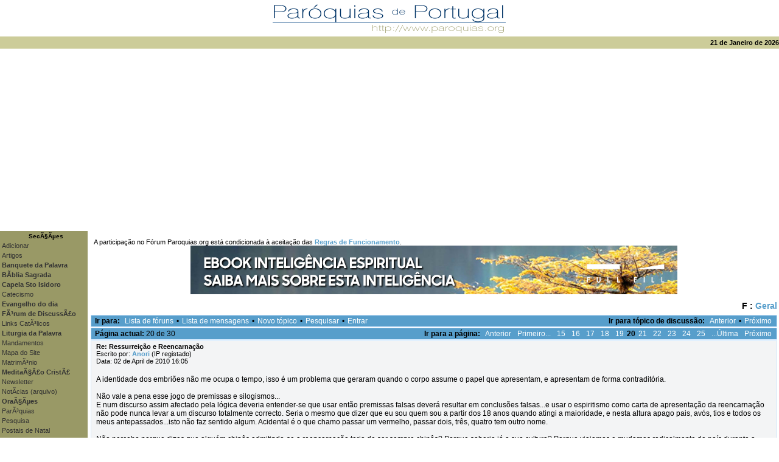

--- FILE ---
content_type: text/html; charset=iso-8859-1
request_url: http://www.paroquias.org/forum/read.php?1,48698,67493
body_size: 28498
content:
<?xml version="1.0" encoding="iso-8859-1"?><!DOCTYPE html PUBLIC "-//W3C//DTD XHTML 1.0 Transitional//EN" "DTD/xhtml1-transitional.dtd">
<html lang="pt_PT">
  <head>
    <style type="text/css">
      /* Element level classes */

body
{
    color: Black;
    font-size: 11px;
    font-family:  Verdana, Arial, Helvetica, sans-serif;
    background-color: White;
    margin: 0px;
}

td, th, p, ul, li
{
    color: Black;
    font-size: 11px;
    font-family:  Verdana, Arial, Helvetica, sans-serif;
}

img
{
    border-width: 0px;
    vertical-align: middle;
}

a
{
    color: #579ecb;
    text-decoration: none;
}
a:active
{
    color: #579ecb;
    text-decoration: none;
}
a:visited
{
    color: #579ecb;
    text-decoration: none;
}

a:hover
{
    color: #ffa206;
}
/* Specific to Paroquias.org site */

a.navbar, a.navbar:hover, a.navbar:visited, a.navbar:active
{
    color: #333333;
    text-decoration: none;
}
a.titulo
{
    color: #000000;
    text-decoration: none;
}

input[type=text], input[type=password], input[type=file], select
{
    background-color: #f3f4f5;
    color: Black;
    font-size: 11px;
    font-family:  Verdana, Arial, Helvetica, sans-serif;

    vertical-align: middle;

}

textarea
{
    background-color: #f3f4f5;
    color: Black;
    font-size: 11px;
    font-family: Lucida Console, Andale Mono, Courier New, Courier;
}

input[type=submit]
{
    border: 1px dotted #d0e7fd;
    background-color: #579ecb;
    font-size: 11px;
    font-family:  Verdana, Arial, Helvetica, sans-serif;
    vertical-align: middle;
}

input
{
    vertical-align: middle;
}


/* new styles */

#phorum-index
{
    width: 100%;
    border: 1px solid #d0e7fd;
    border-bottom-width: 0px;
    text-align: left;
}

#phorum-index th
{
    border-bottom: 1px solid #d0e7fd;
    background-color: #d0e7fd;
    padding: 3px 0 3px 0;
}

#phorum-index td
{
    font-family: "Bitstream Vera Sans", Verdana, Arial, Helvetica, sans-serif;
    background-color: #f3f4f5;
    padding: 3px 0 3px 0;
    border-bottom: 1px solid #d0e7fd;
}

#phorum-index th.forum-name
{
    font-family: "Bitstream Vera Sans", Verdana, Arial, Helvetica, sans-serif;
    font-size: 14px;
    padding: 3px 0 3px 3px;
}

#phorum-index th.forum-name a
{
    color: Black;
}

#phorum-index th.forum-threads
{
    width: 40px;
    text-align: center;
    vertical-align: middle;
}

#phorum-index th.forum-posts
{
    width: 40px;
    text-align: center;
    vertical-align: middle;
}

#phorum-index th.forum-last-post
{
    width: 150px;
    padding: 3px 15px 3px 3px;
    vertical-align: middle;
}

#phorum-index td.forum-name
{
    font-family: "Bitstream Vera Sans", Verdana, Arial, Helvetica, sans-serif;
    font-size: 14px;
    font-weight: bold;
    padding: 5px 0 5px 15px;
}

#phorum-index td.forum-name p
{
    font-size: 11px;
    font-weight: normal;
    font-family:  Verdana, Arial, Helvetica, sans-serif;
    margin: 0 15px 0 0;
}

#phorum-index td.forum-name small
{
    font-weight: normal;
    font-family:  Verdana, Arial, Helvetica, sans-serif;
}

#phorum-index td.forum-threads
{
    width: 40px;
    text-align: center;
}

#phorum-index td.forum-posts
{
    width: 40px;
    text-align: center;
}

#phorum-index td.forum-last-post
{
    width: 150px;
    padding: 5px 15px 5px 5px;
}

#phorum-menu-table
{
    border-width: 0px;
}

#phorum-menu
{
    padding: 5px 3px 0 0;
    vertical-align: top;
    width: 200px;
}

#phorum-content
{
    padding: 5px 0 0 2px;
    vertical-align: top;
}

div.phorum-menu
{
    font-size: 11px;
    font-family:  Verdana, Arial, Helvetica, sans-serif;
    background-color: #579ecb;
    border: 1px solid #d0e7fd;
    padding: 3px;
}

div.phorum-menu ul
{
    font-weight: bold;
    list-style: none;
    padding: 0;
    margin: 0 0 10px 0;
}

div.phorum-menu li
{
    font-weight: bold;
    font-family: Lucida Sans Unicode, Lucida Grande, Arial;
    font-size: 12px;
    padding: 0 0 0 15px;
    margin-top:3px;
    background-image: url('templates/paroquiasv3/images/square_bullet.png');
    background-repeat: no-repeat;
    background-position: 1px 2px;
}

div.phorum-menu a
{
    font-weight: normal;
    color: #ffffff;
}

div.phorum-menu a:hover
{
    color: #ffa206;
}

div.phorum-menu a.phorum-current-page
{
    font-weight: bold;
}

#phorum-post-form ul
{
    padding: 0 0 0 20px;
    margin: 3px 0px 8px 0px;
    font-size: 10px;
}

#phorum-post-form li
{
    margin-bottom: 3px;
}

#phorum-attachment-list td
{
    font-size: 10px;
}

    /* Standard classes for use in any page */
    /* PhorumDesignDiv - a div for keeping the forum-size size */
    .PDDiv
    {
        width: 100%;
        text-align: left;
    }
    /* new class for layouting the submit-buttons in IE too */
    .PhorumSubmit {
        border: 1px dotted #d0e7fd;
        color: Black;
        background-color: #e9ebec;
        font-size: 11px;
        font-family:  Verdana, Arial, Helvetica, sans-serif;
        vertical-align: middle;
    }

    .PhorumTitleText
    {
        float: right;
    }

    .PhorumStdBlock
    {
        font-size: 11px;
        font-family:  Verdana, Arial, Helvetica, sans-serif;
        background-color: #f3f4f5;
        border: 1px solid #d0e7fd;
/*        width: 100%; */
        padding: 3px;
        text-align: left;
    }

    .PhorumStdBlockHeader
    {
        font-size: 11px;
        font-family:  Verdana, Arial, Helvetica, sans-serif;
        background-color: #e9ebec;
/*        width: 100%; */
        border-left: 1px solid #d0e7fd;
        border-right: 1px solid #d0e7fd;
        border-top: 1px solid #d0e7fd;
        padding: 3px;
        text-align: left;
    }

    .PhorumHeaderText
    {
        font-weight: bold;
    }

    .PhorumNavBlock
    {
        font-size: 12px;
        font-family: Lucida Sans Unicode, Lucida Grande, Arial;
        border: 1px solid #d0e7fd;
        margin-top: 1px;
        margin-bottom: 1px;
/*        width: 100%; */
        background-color: #579ecb;
        padding: 2px 3px 2px 3px;
    }

    .PhorumNavHeading
    {
        font-weight: bold;
    }

    A.PhorumNavLink, A.PhorumNavLink:visited 
    {
        color: #ffffff;
        text-decoration: none;
        font-weight: normal;
        font-family: Lucida Sans Unicode, Lucida Grande, Arial;
        font-size: 12px;
        border-style: solid;
        border-color: #579ecb;
        border-width: 1px;
        padding: 0px 4px 0px 4px;
    }

    .PhorumSelectedFolder
    {
        color: #ffffff;
        text-decoration: none;
        font-weight: normal;
        font-family: Lucida Sans Unicode, Lucida Grande, Arial;
        font-size: 12px;
        border-style: solid;
        border-color: #579ecb;
        border-width: 1px;
        padding: 0px 4px 0px 4px;
    }

    A.PhorumNavLink:hover
    {
        background-color: #579ecb;
        font-weight: normal;
        font-family: Lucida Sans Unicode, Lucida Grande, Arial;
        font-size: 12px;
        border-style: solid;
        border-color: #d0e7fd;
        border-width: 1px;
        color: #ffffff;
    }

    .PhorumFloatingText
    {
        padding: 10px;
    }

    .PhorumHeadingLeft
    {
        padding-left: 3px;
        font-weight: bold;
    }

    .PhorumUserError
    {
        padding: 10px;
        text-align: center;
        color: Red;
        font-size: 14px;
        font-family: "Bitstream Vera Sans", Verdana, Arial, Helvetica, sans-serif;
        font-weight: bold;
    }

    .PhorumOkMsg
    {
        padding: 10px;
        text-align: center;
        color: DarkGreen;
        font-size: 14px;
        font-family: "Bitstream Vera Sans", Verdana, Arial, Helvetica, sans-serif;
        font-weight: bold;
    }

   .PhorumNewFlag
    {
        font-family:  Verdana, Arial, Helvetica, sans-serif;
        font-size: 9px;
        font-weight: bold;
        color: #CC0000;
    }

    .PhorumNotificationArea
    {
        float: right;
        border-style: dotted;
        border-color: #d0e7fd;
        border-width: 1px;
    }

    /* PSUEDO Table classes                                       */
    /* In addition to these, each file that uses them will have a */
    /* column with a style property to set its right margin       */

    .PhorumColumnFloatXSmall
    {
        float: right;
        width: 75px;
    }

    .PhorumColumnFloatSmall
    {
        float: right;
        width: 100px;
    }

    .PhorumColumnFloatMedium
    {
        float: right;
        width: 150px;
    }

    .PhorumColumnFloatLarge
    {
        float: right;
        width: 200px;
    }

    .PhorumColumnFloatXLarge
    {
        float: right;
        width: 400px;
    }

    .PhorumRowBlock
    {
        background-color: #f3f4f5;
        border-bottom: 1px solid #d0e7fd;
        padding: 5px 0px 0px 0px;
    }

    .PhorumRowBlockAlt
    {
        background-color: #ffffff;
        border-bottom: 1px solid #d0e7fd;
        padding: 5px 0px 0px 0px;
    }

    /************/


    /* All that is left of the tables */

    .PhorumStdTable
    {
        border-style: solid;
        border-color: #d0e7fd;
        border-width: 1px;
        width: 100%;
    }

    .PhorumTableHeader
    {
        background-color: #d0e7fd;
        border-bottom-style: solid;
        border-bottom-color: #d0e7fd;
        border-bottom-width: 1px;
        color: #333333;
        font-size: 12px;
        font-family: Verdana, Arial, Helvetica, sans-serif;
        font-weight: bold;
        padding: 3px;
    }

    .PhorumTableRow
    {
        background-color: #f3f4f5;
        border-bottom-style: solid;
        border-bottom-color: #d0e7fd;
        border-bottom-width: 1px;
        color: Black;
        font-size: 11px;
        font-family:  Verdana, Arial, Helvetica, sans-serif;
        height: 35px;
        padding: 3px;
    }

    .PhorumTableRowAlt
    {
        background-color: #ffffff;
        border-bottom-style: solid;
        border-bottom-color: #d0e7fd;
        border-bottom-width: 1px;
        color: #000000;
        font-size: 11px;
        font-family:  Verdana, Arial, Helvetica, sans-serif;
        height: 35px;
        padding: 3px;
    }

    table.PhorumFormTable td
    {
        height: 26px;
    }

    /**********************/


    /* Read Page specifics */

    .PhorumReadMessageBlock
    {
        margin-bottom: 5px;
    }

   .PhorumReadBodySubject
    {
        color: Black;
        font-size: 14px;
        font-family: "Bitstream Vera Sans", Verdana, Arial, Helvetica, sans-serif;
        font-weight: bold;
        padding-left: 3px;
    }

    .PhorumReadBodyHead
    {
        font-size: 11px;
        font-family:  Verdana, Arial, Helvetica, sans-serif;
	padding-left: 5px;
    }

    .PhorumReadBodyText
    {
        font-size: 12px;
        font-family:  Verdana, Arial, Helvetica, sans-serif;
        padding: 5px;
    }

    .PhorumReadNavBlock
    {
        font-size: 12px;
        font-family: Lucida Sans Unicode, Lucida Grande, Arial;
        border-left: 1px solid #d0e7fd;
        border-right: 1px solid #d0e7fd;
        border-bottom: 1px solid #d0e7fd;
/*        width: 100%; */
        background-color: #579ecb;
        padding: 2px 3px 2px 3px;
    }

    /********************/

    /* List page specifics */

    .PhorumListSubText
    {
        color: #000000;
        font-size: 9px;
        font-family: "Bitstream Vera Sans", Arial, Helvetica, sans-serif;
    }

    .PhorumListPageLink
    {
        color: #000000;
        font-size: 9px;
        font-family: "Bitstream Vera Sans", Arial, Helvetica, sans-serif;
    }

    .PhorumListSubjPrefix
    {
        font-weight: bold;
    }

    /********************/

    /* Posting editor specifics */

    .PhorumListModLink, .PhorumListModLink a
    {
        color: #ffa206;
        font-size: 9px;
        font-family: "Bitstream Vera Sans", Arial, Helvetica, sans-serif;
    }

    .PhorumAttachmentRow {
        border-bottom: 1px solid #ffffff;
        padding: 3px 0px 3px 0px;
    }

    /********************/

    /* PM specifics */

    .phorum-recipientblock
    {
        border: 1px solid black;
        position:relative;
        float:left;
        padding: 1px 1px 1px 5px;
        margin: 0px 5px 5px 0px;
        font-size: 10px;
        background-color: #f3f4f5;
        border: 1px solid #d0e7fd;
        white-space: nowrap;
    }

    .phorum-pmuserselection
    {
        padding-bottom: 5px;
    }

    .phorum-gaugetable {
        border-collapse: collapse;
    }

    .phorum-gauge {
        border: 1px solid #d0e7fd;
        background-color: #579ecb;
    }

    .phorum-gaugeprefix {
        border: none;
        background-color: white;
        padding-right: 10px;
    }

    /********************/

    /* Override classes - Must stay at the end */

    .PhorumNarrowBlock
    {
        width: 600px;
    }

    .PhorumSmallFont
    {
        font-size: 10px;
    }

    .PhorumLargeFont
    {
        color: Black;
        font-size: 14px;
        font-family: "Bitstream Vera Sans", Verdana, Arial, Helvetica, sans-serif;
        font-weight: bold;
    }


    .PhorumFooterPlug
    {
        margin-top: 10px;
        font-size: 9px;
        font-family: "Bitstream Vera Sans", Arial, Helvetica, sans-serif;
    }



    /*   BBCode styles  */

    blockquote.bbcode
    {
        font-size: 12px;
        font-family: "Bitstream Vera Sans", Arial, Helvetica, sans-serif;
        margin: 0 0 0 10px;
    }

    blockquote.bbcode div
    {
        margin: 0;
        padding: 5px;
        border: 1px solid #d0e7fd;
    }

    blockquote.bbcode strong
    {
        font-style: italic;
        margin: 0 0 3px 0;
    }

    .misspelled {
        border-bottom: 1px dashed red;
        cursor: help;
    }
    </style>
          <link rel="alternate" type="application/rss+xml" title="RSS-Feed" href="http://www.paroquias.org/forum/rss.php?1,48698" />
                <title>F :: Geral :: Ressurreição e Reencarnação</title>
    <script type="text/javascript" src="http://www.paroquias.org/forum/mods/editor_tools/editor_tools.js"></script><link rel="stylesheet" type="text/css" href="http://www.paroquias.org/forum/mods/editor_tools/editor_tools.css"></link><link rel="stylesheet" href="http://www.paroquias.org/forum/mods/editor_tools/colorpicker/js_color_picker_v2.css"/>  </head>
  <body onload="">
  <!DOCTYPE HTML PUBLIC "-//W3C//DTD HTML 4.0 Transitional//PT"> 
<html lang="pt">
	<script>
	function popup ()
	{
	  var aleatorio = "" + Math.random();
	  aleatorio = aleatorio.substring(1+aleatorio.indexOf("."),aleatorio.length);
	  window.open("./popup.html",aleatorio, "width=320,height=180");	
	}
	</script>
<head>
<title>F</title>
<link rel="alternate"  href="/forum/rss.php?1" type="application/rss+xml" title="Ùltimas mensagens do fórum Paroquias.org"/>
<!--<link rel="stylesheet" type="text/css" href="../paroquias.css">--><META NAME="description" CONTENT="ConheÃ§a todas as ParÃ³quias com pÃ¡gina na internet, lista completa de apontadores catÃ³licos portugueses, notÃ­cias catÃ³licas actualizadas diariamente. Participe no nosso fÃ³rum de discussÃ£o.">
<META NAME="keywords" CONTENT="paroquia, parÃ³quia, paroquias, parÃ³quias, parish, portugal, igreja, church, catÃ³lica, catolica, catÃ³lico, catolico, catholic, religiÃ£o, religiao, religion, capela, chappel, isidoro, sevilha, notÃ­cias, noticias, news, apontadores, links, link, cristao, cristÃ£o, christian, terÃ§o, terco, rosÃ¡rio, rosario, rosary, fÃ³rum, forum, discussao, discussÃ£o, via-sacra, via sacra, via lucis, jubileu, religioso, religious, deus, god, jesus, cristo, christ, bÃ­blia, biblia, bible, santo, santa, saint, papa, pope, vaticano, vatican, fÃ©, faith, notÃ­cia, liturgia, news, diocese, bispo, bishop, padre, priest, documentos, document, teologia, religiosa, cardeal, nossa senhora, maria, sÃ£o, seminarista, diÃ¡cono, sacerdote, leigo, devotion, devoÃ§Ã£o, scripture, escritura, espÃ­rito, espirito, holy, santo, santa, divine, divino, divina, catecismo, christianity, cristianismo, catholicism, catolicismo, oraÃ§Ã£o, oraÃ§Ãµes, oracao, oracoes, prayer">
<META NAME="author" CONTENT="Paroquias.org">
<META NAME="ROBOTS" CONTENT="ALL">
<meta name="revisit-after" content="3 days">
<script>
(function(i,s,o,g,r,a,m){i['GoogleAnalyticsObject']=r;i[r]=i[r]||function(){(i[r].q=i[r].q||[]).push(arguments)},i[r].l=1*new Date();a=s.createElement(o),m=s.getElementsByTagName(o)[0];a.async=1;a.src=g;m.parentNode.insertBefore(a,m)})(window,document,'script','//www.google-analytics.com/analytics.js','ga');

ga('create', 'UA-85805-1', 'auto');
ga('send', 'pageview');

</script></head>
<body bgcolor="#FFFFFF" alink="#000000" link="#000000" vlink="#000000" bottommargin=10 leftmargin=0 rightmargin=0 topmargin=0 marginwidth="0" marginheight="0">
<!-- Paroquias.org - Paróquias de Portugal. 
     Conheça todas as Paróquias com página na internet, lista completa de	 apontadores católicos portugueses, notícias católicas actualizadas	 diariamente. Participe no nosso fórum de discussão. -->
<center><script type="text/javascript">
<!--
   window.defaultStatus="Paroquias.org";
// -->
</script>
<table border="0" width="100%" cellpadding="0" cellspacing="0">
<tr>
  <td nowrap width="180" align="left">
  <img src="imagens/space.gif" width="180" height="1" border="0"></td>
  <td nowrap width="100%"align="center"><a href="http://www.paroquias.org/index.php" target="_parent">
  <img src="imagens/logo01.gif" width="400" height="60" border="0" alt="paroquias.org"></a></td>
  <td nowrap width="180" align="right">
  <img src="imagens/space.gif" width="160" height="1" border="0"></td>
</tr>
<tr> 
<td align="center" width="144" bgcolor="#CCCC99" class="navbar" height="20"><b></b></td>
<td colspan="2" align="right" width="80%" bgcolor="#CCCC99" class="navbar"><b>21 de Janeiro de 2026</b></td></tr>
</table><table border="0" width="100%" cellpadding="0" cellspacing="0">

<tr>
<!-- LEFT COLUMN --> 
<td width="144" bgcolor="#CCCC99" valign="top" align="left" class="navbar"><table width="144" bgcolor="#999966">
  <tr bgcolor="#999966"><td align="center"><font size="1" face="Arial, Helvetica, sans-serif"><b>&nbsp;&nbsp;SecÃ§Ãµes</b></font></td></tr>
  <tr bgcolor="#999966"><td><a href="/add.php" class="navbar">Adicionar</a></td></tr>
  <tr bgcolor="#999966"><td><a href="/artigo.php" class="navbar">Artigos</a></td></tr>
  <tr bgcolor="#999966"><td><a href="/capela/armellini.php" class="navbar"><b>Banquete da Palavra</b></a></td></tr>
  <tr bgcolor="#999966"><td><a href="/biblia/" class="navbar"><b>BÃ­blia Sagrada</b></a></td></tr>
  <tr bgcolor="#999966"><td><a href="/capela/" class="navbar"><b>Capela Sto Isidoro</b></a></td></tr>
  <tr bgcolor="#999966"><td><a href="/catecismo/" class="navbar">Catecismo</a></td></tr>
  <tr bgcolor="#999966"><td><a href="/capela/evangelho.php" class="navbar"><b>Evangelho do dia</b></a></td></tr>
  <tr bgcolor="#999966"><td><a href="/forum/index.php" class="navbar"><b>FÃ³rum de DiscussÃ£o</b></a></td></tr>
  <tr bgcolor="#999966"><td><a href="/links.php" class="navbar">Links CatÃ³licos</a></td></tr>
  <tr bgcolor="#999966"><td><a href="/capela/liturgia.php" class="navbar"><b>Liturgia da Palavra</b></a></td></tr>
  <tr bgcolor="#999966"><td><a href="/catecismo/index.php?vs=16&vss=0" class="navbar">Mandamentos</a></td></tr>
  <tr bgcolor="#999966"><td><a href="/sitemap.php" class="navbar">Mapa do Site</a></td></tr>
  <tr bgcolor="#999966"><td><a href="/artigo.php?t=4" class="navbar">MatrimÃ³nio</a></td></tr>
  <tr bgcolor="#999966"><td><a href="/meditacao/" class="navbar"><b>MeditaÃ§Ã£o CristÃ£</b></a></td></tr>
  <tr bgcolor="#999966"><td><a href="/newsletter.php" class="navbar">Newsletter</a></td></tr>
  <tr bgcolor="#999966"><td><a href="/arquivo.php" class="navbar">NotÃ­cias (arquivo)</a></td></tr>
  <tr bgcolor="#999966"><td><a href="/oracoes/" class="navbar"><b>OraÃ§Ãµes</b></a></td></tr>
  <tr bgcolor="#999966"><td><a href="/paroquias.php" class="navbar">ParÃ³quias</a></td></tr>
  <tr bgcolor="#999966"><td><a href="/pesquisa.php" class="navbar">Pesquisa</a></td></tr>
  <tr bgcolor="#999966"><td><a href="/postais.php" class="navbar">Postais de Natal</a></td></tr>
  <tr bgcolor="#999966"><td><a href="/quemsomos.php" class="navbar">Quem somos</a></td></tr>
  <tr bgcolor="#999966"><td><a href="/rss/" class="navbar">RSS</a></td></tr>
  <tr bgcolor="#999966"><td><a href="/catecismo/index.php?vs=15&vss=0" class="navbar">Sacramentos</a></td></tr>
  <tr bgcolor="#999966"><td><a href="/terco/" class="navbar">TerÃ§o</a></td></tr>
  <tr bgcolor="#999966"><td><a href="/vialucis/" class="navbar">Via Lucis</a></td></tr>
  <tr bgcolor="#999966"><td><a href="/viasacra/" class="navbar">Via Sacra</a></td></tr>
</table><br>
<table width="144" border="0" cellspacing="0" cellpadding="1">
<tr bgcolor="#999966"> 
<td>

<table width="142" border="0" cellspacing="0" cellpadding="5">

<tr bgcolor="#CCCC99"> 
<td align="center"><b><a href="/capela/" class="titulo">Capela Sto Isidoro</a></b>
<table width="100%" bgcolor="#E0E0B0"><tr><td>
<b>Leitura I:</b><br><a href="/capela/liturgia.php#L1" class="blue">1 Cor 1, 26-31</a><br>
<b>Salmo:</b><br><a href="/capela/liturgia.php#SAL" class="blue">Salmo 22 (23), 1-3a. 3b-4. 5. 6</a><br><b>Evangelho:</b><br><a href="/capela/liturgia.php#EV" class="blue">Mt 13, 44-46</a><br>
</table>
</td>
</tr>

<tr bgcolor="#CCCC99"> 
<td>
<table width="100%" bgcolor="#E0E0B0"><tr><td>
<b>Ter&ccedil;o do Ros&aacute;rio:</b><br><a href="/terco/" class="navbar">MistÃ©rios Gloriosos</a><br>
</table>
</td>
</tr>

</table>

</td>
</tr>
</table><br>
<table width="144" cellpadding="1" cellspacing="1">
<!-- ULTIMA ACTUALIZACAO -->
<tr align="center"> 
<td class="navbar"><br>

© 1999-2026 Paroquias.org</td>
</tr>
<!-- /ULTIMA ACTUALIZACAO -->
</table>
<!-- /LEFT COLUMN -->
</td>

<td valign="top" align="center">
<!-- CENTER COLUMN -->
        
<table width="100%" border="0" cellspacing="0" cellpadding="0">
<tr> 
<td width="5"><img src="images/space.gif" width="5" height="5" border="0"></td>
<td valign="top"> 
<br>&nbsp;&nbsp;<FONT color='#000000' class="PhorumNav">A participação no Fórum Paroquias.org está condicionada à aceitação das <a href="http://www.paroquias.org/forum/regras.php"><b>Regras de Funcionamento</b></a>.<br></font>
<div align="center"><a href="https://fullfill.pt/produto/ebook-conhecer-a-inteligencia-espiritual/?utm_source=banner-paroquias&utm_medium=banner&utm_campaign=ebook" target="_self"><img src="http://www.paroquias.org/SQ_Banner_Paroquias_ebook.jpg" alt="InteligÃªncia Espiritual" width="800" height="80"></a></div>     <div align="center">
      <div class="PDDiv">
                <span class="PhorumTitleText PhorumLargeFont">
          F&nbsp;:&nbsp;<a href="http://www.paroquias.org/forum/list.php?1">Geral</a>        </span>
	<p>&nbsp;</p>
        
<div class="PhorumNavBlock" style="text-align: left;">
  <div style="float: right;">
    <span class="PhorumNavHeading">Ir para tópico de discussão:</span>&nbsp;<a class="PhorumNavLink" href="http://www.paroquias.org/forum/read.php?1,1273595348,newer">Anterior</a>&bull;<a class="PhorumNavLink" href="http://www.paroquias.org/forum/read.php?1,1273595348,older">Próximo</a>
  </div>
  <span class="PhorumNavHeading PhorumHeadingLeft">Ir para:</span>&nbsp;<a class="PhorumNavLink" href="http://www.paroquias.org/forum/index.php">Lista de fóruns</a>&bull;<a class="PhorumNavLink" href="http://www.paroquias.org/forum/list.php?1">Lista de mensagens</a>&bull;<a class="PhorumNavLink" href="http://www.paroquias.org/forum/posting.php?1">Novo tópico</a>&bull;<a class="PhorumNavLink" href="http://www.paroquias.org/forum/search.php?1">Pesquisar</a>&bull;<a class="PhorumNavLink" href="http://www.paroquias.org/forum/login.php?1">Entrar</a></div>
  <div class="PhorumNavBlock" style="text-align: left;">
      <div style="float: right;">
      <span class="PhorumNavHeading">Ir para a página:</span>&nbsp;<a class="PhorumNavLink" href="http://www.paroquias.org/forum/read.php?1,48698,page=19">Anterior</a><a class="PhorumNavLink" href="http://www.paroquias.org/forum/read.php?1,48698,page=1">Primeiro...</a><a class="PhorumNavLink" href="http://www.paroquias.org/forum/read.php?1,48698,page=15">15</a><a class="PhorumNavLink" href="http://www.paroquias.org/forum/read.php?1,48698,page=16">16</a><a class="PhorumNavLink" href="http://www.paroquias.org/forum/read.php?1,48698,page=17">17</a><a class="PhorumNavLink" href="http://www.paroquias.org/forum/read.php?1,48698,page=18">18</a><a class="PhorumNavLink" href="http://www.paroquias.org/forum/read.php?1,48698,page=19">19</a><span class="PhorumNavLink"><strong>20</strong></span><a class="PhorumNavLink" href="http://www.paroquias.org/forum/read.php?1,48698,page=21">21</a><a class="PhorumNavLink" href="http://www.paroquias.org/forum/read.php?1,48698,page=22">22</a><a class="PhorumNavLink" href="http://www.paroquias.org/forum/read.php?1,48698,page=23">23</a><a class="PhorumNavLink" href="http://www.paroquias.org/forum/read.php?1,48698,page=24">24</a><a class="PhorumNavLink" href="http://www.paroquias.org/forum/read.php?1,48698,page=25">25</a><a class="PhorumNavLink" href="http://www.paroquias.org/forum/read.php?1,48698,page=30">...Última</a><a class="PhorumNavLink" href="http://www.paroquias.org/forum/read.php?1,48698,page=21">Próximo</a>    </div>
    <span class="PhorumNavHeading PhorumHeadingLeft">Página actual: </span>20 de 30</div>

      <a name="msg-67478"></a>
    <div class="PhorumReadMessageBlock">
        <div class="PhorumStdBlock">
              <div class="PhorumReadBodyHead"><strong>Re: Ressurreição e Reencarnação</strong> <span class="PhorumNewFlag"></span></div>
            <div class="PhorumReadBodyHead">Escrito por: <strong><a href="http://www.paroquias.org/forum/profile.php?1,2162">Anori</a></strong> (IP registado)</div>
      <div class="PhorumReadBodyHead">Data: 02 de April de 2010 16:05</div><br />
      <div class="PhorumReadBodyText"> A identidade dos embriões não me ocupa o tempo, isso é um problema que geraram quando o corpo assume o papel que apresentam, e apresentam de forma contraditória. <br />
<br />
 Não vale a pena esse jogo de premissas e silogismos...<br />
 E num discurso assim afectado pela lógica deveria entender-se que usar então premissas falsas deverá resultar em conclusões falsas...e usar o espiritismo como carta de apresentação da reencarnação não pode nunca levar a um discurso totalmente correcto. Seria o mesmo que dizer que eu sou quem sou a partir dos 18 anos quando atingi a maioridade, e nesta altura apago pais, avós, tios e todos os meus antepassados...isto não faz sentido algum. Acidental é o que chamo passar um vermelho, passar dois, três, quatro tem outro nome.<br />
<br />
 Não percebo porque dizes que alguém chinês admitindo-se a reencarnação teria de ser sempre chinês? Porque saberia já a sua cultura? Porque viajamos e mudamos radicalmente de país durante a vida? O homem tem de ultrapassar o conhecimento moral e espiritual e não o material, isto é, não tem nenhuma obrigação de vir sempre chinês para aperfeiçoar a sua cultura chinesa e o Tai Chi, mas antes o contexto onde vai nascer vai ser adequado ao desenvolvimento e aperfeiçoamento dos sentimentos que precisa.<br />
<br />
<br />
<br />
Editado 1 vezes. Última edição em 02/04/2010 16:09 por Anori.</div><br />
          </div>
        <div class="PhorumReadNavBlock" style="text-align: left;">
      <span class="PhorumNavHeading PhorumHeadingLeft">Opções:</span>&nbsp;<a class="PhorumNavLink" href="http://www.paroquias.org/forum/read.php?1,48698,67478#REPLY">Responder a esta mensagem</a>&bull;<a class="PhorumNavLink" href="http://www.paroquias.org/forum/read.php?1,48698,67478,quote=1#REPLY">Citar esta mensagem</a>    </div>
  </div>
      <a name="msg-67479"></a>
    <div class="PhorumReadMessageBlock">
        <div class="PhorumStdBlock">
              <div class="PhorumReadBodyHead"><strong>Re: Ressurreição e Reencarnação</strong> <span class="PhorumNewFlag"></span></div>
            <div class="PhorumReadBodyHead">Escrito por: <strong><a href="http://www.paroquias.org/forum/profile.php?1,2162">Anori</a></strong> (IP registado)</div>
      <div class="PhorumReadBodyHead">Data: 02 de April de 2010 17:12</div><br />
      <div class="PhorumReadBodyText"> Estatística...acho que desperdiças o teu tempo! Isso até poderia merecer algum crédito se na sua base além de números estivesse realmente o verdadeiro funcionamento da verdade. Se estivesse no mínimo o verdadeiro mecanismo da reencarnação, para não falar do conhecimento do Universo e de tudo aquilo que o ocupa. Pois não acham que fomos à lua e está tudo feito...não deve passar representado no infinito nem de metade do espaço que ocupo na terra, nem um milímetro isso deve representar. Pois essa estatística pode servir para muita coisa mas não para contrariar a reencarnação, mas para exercitar o excell é bom. <br />
 <br />
 Essa estatística sim é absurda, não é absurdo mas ingénuo da tua parte achar que esses números apresentam alguma importância ou valor...é assim um vai e vem, vai e vem, vai e vem?!...Não é assim que funciona. Isso são fantasias! <br />
<br />
 Pelo menos alguns personagens bíblicas tiveram umas poucas, a contar tantos aninhos...ou será que viveram mesmo 900 e tal anos? É uma informação cheia de lógica humana...as explicações sim estão carregadas de lógica humana, o que não é o mesmo que verdade. <br />
 Ninguém morre e nasce logo ali ao lado numa mesa de parto no mesmo hospital!<br />
 Existem conceitos que vos faltam conhecer...bardo espaço intermediário entre a morte e o novo renascimento, corpo mental...e nada disto traduzido em tempo que só faz sentido à luz da matéria é igual em todos os casos...<br />
<br />
 Boa Páscoa!<br />
<br />
<br />
<br />
Editado 2 vezes. Última edição em 02/04/2010 17:17 por Anori.</div><br />
          </div>
        <div class="PhorumReadNavBlock" style="text-align: left;">
      <span class="PhorumNavHeading PhorumHeadingLeft">Opções:</span>&nbsp;<a class="PhorumNavLink" href="http://www.paroquias.org/forum/read.php?1,48698,67479#REPLY">Responder a esta mensagem</a>&bull;<a class="PhorumNavLink" href="http://www.paroquias.org/forum/read.php?1,48698,67479,quote=1#REPLY">Citar esta mensagem</a>    </div>
  </div>
      <a name="msg-67480"></a>
    <div class="PhorumReadMessageBlock">
        <div class="PhorumStdBlock">
              <div class="PhorumReadBodyHead"><strong>Re: Ressurreição e Reencarnação</strong> <span class="PhorumNewFlag"></span></div>
            <div class="PhorumReadBodyHead">Escrito por: <strong><a href="http://www.paroquias.org/forum/profile.php?1,1069">vitor*</a></strong> (IP registado)</div>
      <div class="PhorumReadBodyHead">Data: 02 de April de 2010 18:59</div><br />
      <div class="PhorumReadBodyText"> Desperdiço o meu tempo? Primeiro quando se trata de fenómenos que seguem regras que não dependem de dados não estatísticos(como a bondade de Deus) a experiÊncia demonstra que seguem uma estatística. Vocês é que dizem que a reencarnação funciona como algo automático que não depende da vontade de Deus mas do número de reencarnações. <br />
A mim parece-me muito verosimil que haja(caso houvesse reencarnação) um valor médio para o número de reencarnações que cada pessoa precisa de ter para alcançar uma ressureição.<br />
<br />
As aptidões para ler, o QI que à partida parecem não ter qualquer estatistica, ou melhor porque teriam(?), seguem uma distribuição gaussiana.<br />
Tu não refutas nada como deve ser.<br />
Só dizes que não pode ser que não é assim que funciona , mas não sabes como funciona. Apresenta-nos um modelo de como funciona para também podermos acreditar ou então refutar.<br />
<br />
E não entrarei mais neste tópico. Assumo como provado que a reencarnação não faz sentido, não só pela análise estatística perfeitamente verosimil, mas também porque ainda ninguém explicou que interesse tem ressuscitar outra pessoa que não sou eu. Também está provado que o último corpo com que morro na idade que tenho quando morro, é aquele com que ressuscito, tal como Jesus. E isso nada tem a ver com o corpo com que ele foi perfeito, pois ele sempre foi perfeito, desde criança, desde o ventre da mãe como relata a bíblia.</div><br />
          </div>
        <div class="PhorumReadNavBlock" style="text-align: left;">
      <span class="PhorumNavHeading PhorumHeadingLeft">Opções:</span>&nbsp;<a class="PhorumNavLink" href="http://www.paroquias.org/forum/read.php?1,48698,67480#REPLY">Responder a esta mensagem</a>&bull;<a class="PhorumNavLink" href="http://www.paroquias.org/forum/read.php?1,48698,67480,quote=1#REPLY">Citar esta mensagem</a>    </div>
  </div>
      <a name="msg-67481"></a>
    <div class="PhorumReadMessageBlock">
        <div class="PhorumStdBlock">
              <div class="PhorumReadBodyHead"><strong>Re: Ressurreição e Reencarnação</strong> <span class="PhorumNewFlag"></span></div>
            <div class="PhorumReadBodyHead">Escrito por: <strong><a href="http://www.paroquias.org/forum/profile.php?1,2827">OmegaStar</a></strong> (IP registado)</div>
      <div class="PhorumReadBodyHead">Data: 02 de April de 2010 19:05</div><br />
      <div class="PhorumReadBodyText"><blockquote class="bbcode">Citação:<div><strong>Anori</strong><br />A identidade dos embriões não me ocupa o tempo, isso é um problema que geraram quando o corpo assume o papel que apresentam, e apresentam de forma contraditória.</div></blockquote>
<br />
Nem poderia ocupar seu tempo, já que estes entes somente carregam os mesmo princípios sem os quais não seriam seres humanos.<br />
<br />
Torna-se ainda uma fuga de raciocínio, pois um ser não tem identidade própria que não em função daquela que recebem neste mundo, pois tendo apenas um ser relativo, não passaram ainda ao absoluto, de forma que ainda não receberam no corpo a plenitude de seu ser.<br />
<br />
O corpo deve então assumir algum papel que não seja de "ente criado"? Não sabia!<br />
<br />
<br /><blockquote class="bbcode">Citação:<div><strong>Anori</strong><br />Não vale a pena esse jogo de premissas e silogismos...</div></blockquote>
<br />
Obviamente para quem não consegue dar razão dos enunciados a premissa é verdadeira.<br />
<br />
Pois pena é o que se paga, jogo é o que se joga, e premissas enunciadas pelo silogismo é o que fornece uma razão demonstrável válida ou inválida, se nada demonstras perde a razão, e jogas em vão.<br />
<br /><blockquote class="bbcode">Citação:<div><strong>Anori</strong><br />E num discurso assim afectado pela lógica deveria entender-se que usar então premissas falsas deverá resultar em conclusões falsas...</div></blockquote>
<br />
Nenhuma lógica afeta o discurso, mas racionalmente, traz o discernimento lógico daquilo que não poderia ser ilógico e por conseguinte irracional e com a qual examinamos a razão das falsas conclusões.<br />
<br />
Mas pretendes afirmar o contrário, pois então a lógica segundo dizes, pode validar premissas falsas, confirmando conclusões falsas, ora isto é um absurdo minha cara.<br />
<br />
A validade de uma premissa, está na lógica na coerência e na racionalidade que ela expressa mediante processos cognitivos válidos,  e que irão confirmar uma conclusão válida conferindo a esta conclusão um valor de verdade ou mentira.  Mas sem nenhum discurso, razão, coerência ou lógica, pretende firmar um enunciado como força de lei.<br />
<br /><blockquote class="bbcode">Citação:<div><strong>Anori</strong><br />e usar o espiritismo como carta de apresentação da reencarnação não pode nunca levar a um discurso totalmente correcto</div></blockquote>
<br />
Asserção já impugnada, fuga de raciocínio. Pedimos a definição argumentativa de razão sobre a REENCARNAÇÃO, e não do espiritismo. Incapacidade de definição.<br />
<br /><blockquote class="bbcode">Citação:<div><strong>Anori</strong><br />Seria o mesmo que dizer que eu sou quem sou a partir dos 18 anos quando atingi a maioridade, e nesta altura apago pais, avós, tios e todos os meus antepassados...isto não faz sentido algum.</div></blockquote>
<br />
É esta a premissa embutida da reencarnação, o ser preensistente acaba sendo o que sempre foi, só não nabe explicar quem foi e porque foi, e ainda não voltou, e se voltou não sabe porque, pois não entende se melhorou ou piorou, posto que não traga um atestado de bom comportamento do seu grau de perfeição.<br />
<br /><blockquote class="bbcode">Citação:<div><strong>Anori</strong><br />Acidental é o que chamo passar um vermelho, passar dois, três, quatro tem outro nome.</div></blockquote>
<br />
É verdade, chamar, sempre se pode chamar segundo o seu parecer, mas dar razão é outra situação... fica evidente a fuga racional onde não se encontra uma base de sustentação.<br />
<br />
<br /><blockquote class="bbcode">Citação:<div><strong>Anori</strong><br />Não percebo porque dizes que alguém chinês admitindo-se a reencarnação teria de ser sempre chinês? Porque saberia já a sua cultura? Porque viajamos e mudamos radicalmente de país durante a vida? O homem tem de ultrapassar o conhecimento moral e espiritual e não o material, isto é, não tem nenhuma obrigação de vir sempre chinês para aperfeiçoar a sua cultura chinesa e o Tai Chi, mas antes o contexto onde vai nascer vai ser adequado ao desenvolvimento e aperfeiçoamento dos sentimentos que precisa.</div></blockquote>
<br />
Vês como não é capaz e ligar a condição moral com o ser?<br />
<br />
Um ente recebe o ser de sua alma, conforme explanado, traz em si a aquilo que moralmente sua alma comporta e, sem a qual, não seria um ser racional; muito bem, se esta condição material que faz a moral evoluir fosse correta em sentido absoluto, e se admitissemos a reencarnação, segue-se que moralmente, todas as informações de origem e de aprendizado neste mundo, se tornassem intrinsecos ao ser mesmo, e ao unir-se novamente ao corpo, deveria sempre moralmente entender ser o mesmo ente, pois isto ficou registrado em sua alma, pois só assim teria a absoluta certeza de sua evolução, comparando o que moralmente aprendeu, e o que moralmente praticou nesta aparente "evolução", pois "evoluir" é comparar um estado imperfeito com a perfeição, para deste extrair o grau de evolução, caso contrário, se torna uma comédia sem sentido, pois qual a referecia para "evoluir", nenhuma, pois o ser é sempre o mesmo e, sem referência plausível ou racional, nenhuma definição haveria para sua "evolução". E isto é impossivel ser aceito, crido, ou cogitado.<br />
<br />
Ninguém ultrapassa conhecimento moral ou espiritual, mas aprende-se pelo conhecimento, o que seja moral e espiritual, sujeitando a matéria ao que se aprendeu. E quando não se sabe o que se aprendeu nas vidas passadas, não existe meios de saber ao que se ultrapassou...<br />
<br />
<br />
Fuga evidente...<br />
<br />
Raciocinio deficiente...<br />
<br />
Logo, errais não compreendendo as escrituras...<br />
<br />
<br />
OmegaStar</div><br />
          </div>
        <div class="PhorumReadNavBlock" style="text-align: left;">
      <span class="PhorumNavHeading PhorumHeadingLeft">Opções:</span>&nbsp;<a class="PhorumNavLink" href="http://www.paroquias.org/forum/read.php?1,48698,67481#REPLY">Responder a esta mensagem</a>&bull;<a class="PhorumNavLink" href="http://www.paroquias.org/forum/read.php?1,48698,67481,quote=1#REPLY">Citar esta mensagem</a>    </div>
  </div>
      <a name="msg-67482"></a>
    <div class="PhorumReadMessageBlock">
        <div class="PhorumStdBlock">
              <div class="PhorumReadBodyHead"><strong>Re: Ressurreição e Reencarnação</strong> <span class="PhorumNewFlag"></span></div>
            <div class="PhorumReadBodyHead">Escrito por: <strong><a href="http://www.paroquias.org/forum/profile.php?1,2827">OmegaStar</a></strong> (IP registado)</div>
      <div class="PhorumReadBodyHead">Data: 02 de April de 2010 20:52</div><br />
      <div class="PhorumReadBodyText"> Reencarnação, verdade ou mentira?<br />
<br />
<br />
Enunciado: Jesus é a verdade.<br />
<br />
A)<br />
Jesus ressuscitou.<br />
Creio em Jesus.<br />
Logo, reencarnarei.<br />
<br />
B)<br />
Jesus ressuscitou.<br />
Creio em Jesus.<br />
Logo, ressucitarei.<br />
<br />
<br />
(São João 11,25) Disse-lhe Jesus: <strong>Eu sou a ressurreição</strong> e a vida. Aquele que crê em mim, ainda que esteja morto, viverá. <br />
<br />
<br />
Logo, sendo Jesus a mesma ressurreição, não reencarnarei, graças a Deus.<br />
<br />
Seria uma desgraça, carente da graça, voltar para "não ser", a este mundo!!!<br />
<br />
Pois a aquilo que É, não pode novamente vir a ser, assim um reencarnacionista ainda não é, nem de forma relativa e nem de forma absoluta. <br />
<br />
Pois nega seu próprio ser que sempre evolui, para chegar à sua propria condenação... mas jamais à perfeição!<br />
<br />
Pois se admitissemos seu evangelho, segundo sua fé, deveria lá estar escrito:<br />
<br />
(Evagelho de Anori Cap?? Vers??) Disse-lhe Jesus: <strong>Eu sou a reencarnação</strong> e a vida. Aquele que crê em mim, ainda que esteja morto, viverá.<br />
<br />
Conspurcando a palavra de Deus...<br />
<br />
Reencarnação NA VERDADE, É UMA MENTIRA.<br />
<br />
Avaliem srs...  creio que seja suficiente.<br />
<br />
OmegaStar</div><br />
          </div>
        <div class="PhorumReadNavBlock" style="text-align: left;">
      <span class="PhorumNavHeading PhorumHeadingLeft">Opções:</span>&nbsp;<a class="PhorumNavLink" href="http://www.paroquias.org/forum/read.php?1,48698,67482#REPLY">Responder a esta mensagem</a>&bull;<a class="PhorumNavLink" href="http://www.paroquias.org/forum/read.php?1,48698,67482,quote=1#REPLY">Citar esta mensagem</a>    </div>
  </div>
      <a name="msg-67483"></a>
    <div class="PhorumReadMessageBlock">
        <div class="PhorumStdBlock">
              <div class="PhorumReadBodyHead"><strong>Re: Ressurreição e Reencarnação</strong> <span class="PhorumNewFlag"></span></div>
            <div class="PhorumReadBodyHead">Escrito por: <strong><a href="http://www.paroquias.org/forum/profile.php?1,2162">Anori</a></strong> (IP registado)</div>
      <div class="PhorumReadBodyHead">Data: 02 de April de 2010 22:22</div><br />
      <div class="PhorumReadBodyText"> Nunca ri tanto, ainda bem...mas também parece que nunca fugi tanto...fuga evidente, fuga aqui, fuga ali...<br />
 O meu cérebro goza de uma química estranha...vontade de Deus, pior seria se fosse assassina, ou pedófila...ou como...<br />
<br />
 Podes fazer o pino, piruetas, acrobacias...saltos mortais o que quiseres não vou alterar a minha opinião...também não vou perder mais tempo com isto. Há muita informação onde te podes informar e estudar de forma séria a reencarnação, sem tretas! Não vou ser eu a fazer copy paste, ou a debitar coisas que li, os resultados não são nunca honestos! Prefiro deixar por conta de quem quiser.<br />
 Fugas e incapacidades de definição está o teu texto repleto, apesar das belas palavras pouco usuais, lamento que isso não seja sempre resultado de mais inteligência, ou pensamentos menos deficientes! <br />
 Há ali malabarismos que nem vou fazer copy paste e dissecar, relativamente a lógica porque sinceramente já cansa...nas tuas frases existe tanto que pode desmontar-se que nem saberia por onde começar, é demasiado! Vou lendo, vou relendo e só consegues impressionar com as palavras caras! Parabéns!<br />
<br />
 Mas, só uma coisinha realmente tenho perdido tempo com pouca teoria, os erros são tantos em questão de lógica que não deixa espaço para passar à teoria, mas continuando, se a alma é perfeita, eterna, ela regista a aprendizagem, não sei porquê a dificuldade em entender, esse atestado de bom comportamento está nas mãos da alma, como quiseres no registo akháshico.<br />
 <br />
 <blockquote class="bbcode">Citação:<div><strong>.</strong><br />    Anori<br />
    Acidental é o que chamo passar um vermelho, passar dois, três, quatro tem outro nome.<br />
<br />
<br />
É verdade, chamar, sempre se pode chamar segundo o seu parecer, mas dar razão é outra situação... <br />
<br /></div></blockquote>
<br />
 Fica evidente a fuga irracional onde não se encontra uma base de sustentação...sim acidental não é sistemático, qual é o objectivo?! (Não precisas responder, é só uma questão de introspecção.)<br />
<br />
 Não vi nada, não vi mesmo nada! Mas vejo a imensidão de incoerência...a alma comporta? Comporta o quê de onde? Isso quer dizer que Deus privilegiou uns porque os tornou inteligentes, pintores, escritores e outros os condenou criou almas que fizeram deles assassinos, pedófilos, ladrões...<br />
 A certeza absoluta da evolução, é algo que se conquista...<br />
<br />
 Não sei como classificar, a situação é sempre a mesma falar sem conhecimento...se quiseres lê qualquer coisa sobre o tema, mas alguma coisa séria, não numa página qualquer na net. O teu pensamento não é deficiente, é apenas ignorante!<br />
 Avalias a reencarnação com os moldes da ressurreição, à luz do teu contexto, procura conhecer a reencarnação na sua lógica, a sua filosofia, começa por aí. Se eu tiver um barco na areia ele tem uma lógica diferente que tem dentro de água.<br />
 E não pretendo substituir a reencarnação pela ressurreição, como já disse é um meio para atingir um fim. <br />
<br /><blockquote class="bbcode">Citação:<div><strong>omegastar</strong><br />Reencarnação, verdade ou mentira?<br />
<br />
Enunciado: Jesus é a verdade.<br />
<br />
A)<br />
Jesus ressuscitou.<br />
Creio em Jesus.<br />
Logo, reencarnarei.<br />
<br />
B)<br />
Jesus ressuscitou.<br />
Creio em Jesus.<br />
Logo, ressucitarei.<br />
<br />
<br />
(São João 11,25) Disse-lhe Jesus: Eu sou a ressurreição e a vida. Aquele que crê em mim, ainda que esteja morto, viverá.<br />
<br />
<br />
Logo, sendo Jesus a mesma ressurreição, não reencarnarei, graças a Deus.<br />
<br />
Seria uma desgraça, carente da graça, voltar para "não ser", a este mundo!!!<br />
<br />
Pois a aquilo que É, não pode novamente vir a ser, assim um reencarnacionista ainda não é, nem de forma relativa e nem de forma absoluta.<br />
<br />
Pois nega seu próprio ser que sempre evolui, para chegar à sua propria condenação... mas jamais à perfeição!<br />
<br />
Pois se admitissemos seu evangelho, segundo sua fé, deveria lá estar escrito:<br />
<br />
(Evagelho de Anori Cap?? Vers??) Disse-lhe Jesus: Eu sou a reencarnação e a vida. Aquele que crê em mim, ainda que esteja morto, viverá.<br />
<br />
Conspurcando a palavra de Deus...<br />
<br />
Reencarnação NA VERDADE, É UMA MENTIRA.<br />
<br />
Avaliem srs... creio que seja suficiente.<br />
<br />
OmegaStar</div></blockquote>
<br />
 Nada disto se justifica pois a minha opinião não passa pela substituição, como já disse inclusive neste mesmo post. É um meio para atingir um fim. Não vou negar que ressuscites, mas até lá vais reencarnar...Conspurcando a palavra de Deus, no máximo conspurco a palavra do homem.<br />
<br />
<br />
<br />
Editado 2 vezes. Última edição em 02/04/2010 22:27 por Anori.</div><br />
          </div>
        <div class="PhorumReadNavBlock" style="text-align: left;">
      <span class="PhorumNavHeading PhorumHeadingLeft">Opções:</span>&nbsp;<a class="PhorumNavLink" href="http://www.paroquias.org/forum/read.php?1,48698,67483#REPLY">Responder a esta mensagem</a>&bull;<a class="PhorumNavLink" href="http://www.paroquias.org/forum/read.php?1,48698,67483,quote=1#REPLY">Citar esta mensagem</a>    </div>
  </div>
      <a name="msg-67484"></a>
    <div class="PhorumReadMessageBlock">
        <div class="PhorumStdBlock">
              <div class="PhorumReadBodyHead"><strong>Re: Ressurreição e Reencarnação</strong> <span class="PhorumNewFlag"></span></div>
            <div class="PhorumReadBodyHead">Escrito por: <strong><a href="http://www.paroquias.org/forum/profile.php?1,2827">OmegaStar</a></strong> (IP registado)</div>
      <div class="PhorumReadBodyHead">Data: 02 de April de 2010 23:16</div><br />
      <div class="PhorumReadBodyText"> Nenhuma base sustentável.<br />
<br />
Fuga evidente.<br />
<br />
<br />
Heresia tangente.<br />
<br />
De uma doutrina deficiente.<br />
<br />
<br />
OmegaStar</div><br />
          </div>
        <div class="PhorumReadNavBlock" style="text-align: left;">
      <span class="PhorumNavHeading PhorumHeadingLeft">Opções:</span>&nbsp;<a class="PhorumNavLink" href="http://www.paroquias.org/forum/read.php?1,48698,67484#REPLY">Responder a esta mensagem</a>&bull;<a class="PhorumNavLink" href="http://www.paroquias.org/forum/read.php?1,48698,67484,quote=1#REPLY">Citar esta mensagem</a>    </div>
  </div>
      <a name="msg-67485"></a>
    <div class="PhorumReadMessageBlock">
        <div class="PhorumStdBlock">
              <div class="PhorumReadBodyHead"><strong>Re: Ressurreição e Reencarnação</strong> <span class="PhorumNewFlag"></span></div>
            <div class="PhorumReadBodyHead">Escrito por: <strong><a href="http://www.paroquias.org/forum/profile.php?1,1069">vitor*</a></strong> (IP registado)</div>
      <div class="PhorumReadBodyHead">Data: 03 de April de 2010 00:23</div><br />
      <div class="PhorumReadBodyText"> Só uma última achega a estatística só serviu para mostrar o absurdo da reencarnação e fazer um pouco de teatro à Gil Vicente. Mas existindo reencarnação existe estatística, mas como a experiencia do nosso dia a dia não confirma a estatisica então não existe reencarnação. É óbvio que não acredito em nenhuma estatística quando se trata de perfeição. Há um dado incontrolável e não estatístico a bondade de Deus que nos salva e completa(sinónimo de aperfeiçoa).</div><br />
          </div>
        <div class="PhorumReadNavBlock" style="text-align: left;">
      <span class="PhorumNavHeading PhorumHeadingLeft">Opções:</span>&nbsp;<a class="PhorumNavLink" href="http://www.paroquias.org/forum/read.php?1,48698,67485#REPLY">Responder a esta mensagem</a>&bull;<a class="PhorumNavLink" href="http://www.paroquias.org/forum/read.php?1,48698,67485,quote=1#REPLY">Citar esta mensagem</a>    </div>
  </div>
      <a name="msg-67486"></a>
    <div class="PhorumReadMessageBlock">
        <div class="PhorumStdBlock">
              <div class="PhorumReadBodyHead"><strong>Re: Ressurreição e Reencarnação</strong> <span class="PhorumNewFlag"></span></div>
            <div class="PhorumReadBodyHead">Escrito por: <strong><a href="http://www.paroquias.org/forum/profile.php?1,2316">sol</a></strong> (IP registado)</div>
      <div class="PhorumReadBodyHead">Data: 03 de April de 2010 10:06</div><br />
      <div class="PhorumReadBodyText"> Olá, bom dia :D<br />
<br />
eu sou tudo a favor da reencarnação. até porque as culturas que seguem este princípio são conhecidas pelo respeito pelo indivíduo, pela dignidade humana e respeito por todos os seres vivos. aliás, basta ver que os hindus, a título de exemplo, nem sequer comem animais porque sabe-se lá que tio ou avô mora lá dentro. podem é ter outros homens a viver em esgotos, mas fazer o quê? não se tivessem portado mal noutra vida e não tivessem reencarnado numa família condenada a viver em fossas (tudo por culpa do que fizeram noutra vida, bien sur).<br />
resta a alegria de saber que se se portarem bem, podem vir a reencarnar numa coisa melhorzinha no ano que vem (ops, na vida que vem), tipo uma vaca ou um macaco.<br />
<br />
é por isso, e porque a ética cristã de ver em todos, incluindo (ou sobretudo) nos mais párias da sociedade, seres humanos DIGNOS de RESPEITO e AMOR (tretas!) que voto na reencarnação. senão, quem é que me vinha lavar a sanita?</div><br />
          </div>
        <div class="PhorumReadNavBlock" style="text-align: left;">
      <span class="PhorumNavHeading PhorumHeadingLeft">Opções:</span>&nbsp;<a class="PhorumNavLink" href="http://www.paroquias.org/forum/read.php?1,48698,67486#REPLY">Responder a esta mensagem</a>&bull;<a class="PhorumNavLink" href="http://www.paroquias.org/forum/read.php?1,48698,67486,quote=1#REPLY">Citar esta mensagem</a>    </div>
  </div>
      <a name="msg-67487"></a>
    <div class="PhorumReadMessageBlock">
        <div class="PhorumStdBlock">
              <div class="PhorumReadBodyHead"><strong>Re: Ressurreição e Reencarnação</strong> <span class="PhorumNewFlag"></span></div>
            <div class="PhorumReadBodyHead">Escrito por: <strong><a href="http://www.paroquias.org/forum/profile.php?1,1069">vitor*</a></strong> (IP registado)</div>
      <div class="PhorumReadBodyHead">Data: 03 de April de 2010 12:01</div><br />
      <div class="PhorumReadBodyText"> Grande remate final da sol.</div><br />
          </div>
        <div class="PhorumReadNavBlock" style="text-align: left;">
      <span class="PhorumNavHeading PhorumHeadingLeft">Opções:</span>&nbsp;<a class="PhorumNavLink" href="http://www.paroquias.org/forum/read.php?1,48698,67487#REPLY">Responder a esta mensagem</a>&bull;<a class="PhorumNavLink" href="http://www.paroquias.org/forum/read.php?1,48698,67487,quote=1#REPLY">Citar esta mensagem</a>    </div>
  </div>
      <a name="msg-67488"></a>
    <div class="PhorumReadMessageBlock">
        <div class="PhorumStdBlock">
              <div class="PhorumReadBodyHead"><strong>Re: Ressurreição e Reencarnação</strong> <span class="PhorumNewFlag"></span></div>
            <div class="PhorumReadBodyHead">Escrito por: <strong><a href="http://www.paroquias.org/forum/profile.php?1,2831">p_veiga</a></strong> (IP registado)</div>
      <div class="PhorumReadBodyHead">Data: 03 de April de 2010 12:30</div><br />
      <div class="PhorumReadBodyText"> È notória a Influência do cativeiro na Babilónia no Antigo Testamento, no que respeita á vinda do Messias e da ressurreição, isso foi uma clara influência Persa de Zoroastro, de salientar que os escribas judeus trabalharam na Babilónia na compilação de um Talmud, A vinda do filho do Homem nas nuvens do céu é representada como o fim do mundo e o Juízo Final, estas concepções foram influência das ideias persas pelos adeptos de Zoroastro ensinavam ideias semelhantes outra enorme concordância é a doutrina da ressurreição dos mortos, bem como a dualidade do bem e do mal, anjos e demónios, sobretudo Satã, tudo isso é de influência Persa. Assim como o Zoroastro é de influência do Hinduísmo. Todos os historiadores antropólogos concordam num ponto foi Zaratustra que começou o monotaismo com a dualidade do bem e do mal, anjos bons e maus…<br />
<br />
 <br />
“O Zoroastrismo é uma das religiões mais antigas e de mais longa duração da humanidade. Seu monoteísmo influenciou as doutrinas judaicas, Cristãs e Islâmicas” [http://pt.wikipedia.org/wiki/Zaratustra]<br />
<br />
Mas se os persas tivessem introduzido a reencarnação, creio que nesta altura, não se punha esta questão.<br />
<br />
Claro os motivados de fé fanática, virão negar, como aconteceu com uma seita americana já com milhares de fieis e que afirmaram o fim do mundo como sendo em 1914, sem dívida nenhuma. E quando o mundo não acabou em 1914, eles não argumentaram que tivessem cometido algum erro de aritmética, não, nada disso, disseram, e este é ainda o maior princípio da sua fé, que o mundo acabou mesmo de 1914, só que ainda não demos por isso!!! <br />
<br />
Mas ainda pior ao ver alguns afirmarem que a alma é eterna e por isso não pode encarnar, fica presa ao corpo, vivendo aqui apenas uns momentos e esperando a eternidade pelo juízo final… Bom eterna não pode ser, porque afirmam que a alma esta ligada a este corpo, então ela nasce com o nascer do corpo, sendo assim não é eterno se tem um principio, e já agora pergunto ao nosso matemático, com a existência de 2800000 de almas à 67000 anos, quantos milhares de milhões já morreram ate ao dia de hoje, caberá aqui na terra todas essas almas ressuscitadas? Ou só cristãos ressuscitam?<br />
<br />
<br />
P Veiga</div><br />
          </div>
        <div class="PhorumReadNavBlock" style="text-align: left;">
      <span class="PhorumNavHeading PhorumHeadingLeft">Opções:</span>&nbsp;<a class="PhorumNavLink" href="http://www.paroquias.org/forum/read.php?1,48698,67488#REPLY">Responder a esta mensagem</a>&bull;<a class="PhorumNavLink" href="http://www.paroquias.org/forum/read.php?1,48698,67488,quote=1#REPLY">Citar esta mensagem</a>    </div>
  </div>
      <a name="msg-67489"></a>
    <div class="PhorumReadMessageBlock">
        <div class="PhorumStdBlock">
              <div class="PhorumReadBodyHead"><strong>Re: Ressurreição e Reencarnação</strong> <span class="PhorumNewFlag"></span></div>
            <div class="PhorumReadBodyHead">Escrito por: <strong><a href="http://www.paroquias.org/forum/profile.php?1,1069">vitor*</a></strong> (IP registado)</div>
      <div class="PhorumReadBodyHead">Data: 03 de April de 2010 13:02</div><br />
      <div class="PhorumReadBodyText"> O universo não cabe na palma de uma mão.</div><br />
          </div>
        <div class="PhorumReadNavBlock" style="text-align: left;">
      <span class="PhorumNavHeading PhorumHeadingLeft">Opções:</span>&nbsp;<a class="PhorumNavLink" href="http://www.paroquias.org/forum/read.php?1,48698,67489#REPLY">Responder a esta mensagem</a>&bull;<a class="PhorumNavLink" href="http://www.paroquias.org/forum/read.php?1,48698,67489,quote=1#REPLY">Citar esta mensagem</a>    </div>
  </div>
      <a name="msg-67490"></a>
    <div class="PhorumReadMessageBlock">
        <div class="PhorumStdBlock">
              <div class="PhorumReadBodyHead"><strong>Re: Ressurreição e Reencarnação</strong> <span class="PhorumNewFlag"></span></div>
            <div class="PhorumReadBodyHead">Escrito por: <strong><a href="http://www.paroquias.org/forum/profile.php?1,2162">Anori</a></strong> (IP registado)</div>
      <div class="PhorumReadBodyHead">Data: 03 de April de 2010 13:05</div><br />
      <div class="PhorumReadBodyText"><blockquote class="bbcode">Citação:<div><strong>vitor*</strong><br />Só uma última achega a estatística só serviu para mostrar o absurdo da reencarnação e fazer um pouco de teatro à Gil Vicente. Mas existindo reencarnação existe estatística, mas como a experiencia do nosso dia a dia não confirma a estatisica então não existe reencarnação. É óbvio que não acredito em nenhuma estatística quando se trata de perfeição. Há um dado incontrolável e não estatístico a bondade de Deus que nos salva e completa(sinónimo de aperfeiçoa).</div></blockquote>
<br />
 Só podem estar a brincar comigo! Tal como a nossa experiência não nos dá a totalidade do universo e todas as galáxias e planetas que existem...por isso não existem, claro! Claro...não são estes pensamentos, nem atitudes que nos levam a descobrir o que quer que seja! Existe um umbigo, sim é verdade mas existe mais para além desse umbigo!<br />
 Pois eu gostaria de saber como se pode deixar de fora essa perfeição que falas fora da estatística, percentagens para o inferno, para o purgatório e para o céu...<br />
 Aconselho apenas a aventura no mundo do excell. <br />
<br /><blockquote class="bbcode">Citação:<div><strong>vitor*</strong><br />Mas existindo reencarnação existe estatística, mas como a experiencia do nosso dia a dia não confirma a estatisica então não existe reencarnação.</div></blockquote>
 <br />
 És tão engraçado...mas tão engraçado...nunca me diverti tanto! Que galhofa! Tão engraçado!(ao género Alvim) Tentar aplicar a estatística à reencarnação não sabendo como ela funciona é a coisa mais estúpida que já ouvi! Nem me tinha passado pela cabeça esta teoria idiota! Lá porque nunca viste o mar, não quer dizer que não exista...colocas a estatística no ar, ignorando as informações que vão surgindo acerca do tema, baseando-te apenas na tua experiência. Podes tentar refutar, isso é justo é natural, agora servir este tipo de argumento...enfim<br />
<br /><blockquote class="bbcode">Citação:<div><strong>sol</strong><br />Olá, bom dia :D<br />
eu sou tudo a favor da reencarnação. até porque as culturas que seguem este princípio são conhecidas pelo respeito pelo indivíduo, pela dignidade humana e respeito por todos os seres vivos. aliás, basta ver que os hindus, a título de exemplo, nem sequer comem animais porque sabe-se lá que tio ou avô mora lá dentro. podem é ter outros homens a viver em esgotos, mas fazer o quê? não se tivessem portado mal noutra vida e não tivessem reencarnado numa família condenada a viver em fossas (tudo por culpa do que fizeram noutra vida, bien sur).<br />
resta a alegria de saber que se se portarem bem, podem vir a reencarnar numa coisa melhorzinha no ano que vem (ops, na vida que vem), tipo uma vaca ou um macaco.<br />
<br />
é por isso, e porque a ética cristã de ver em todos, incluindo (ou sobretudo) nos mais párias da sociedade, seres humanos DIGNOS de RESPEITO e AMOR (tretas!) que voto na reencarnação. senão, quem é que me vinha lavar a sanita?</div></blockquote>
 <br />
 Um bocadinho mais de inteligência...um primor!<br />
 É repugnante limpar sanitas? Menos digno? Enquanto se achar que é repugnante e sujo, haverá sempre necessidade de haver alguém para limpar sanitas dos outros, até que todos compreendam que limpar as suas sanitas é digno! Se é assim tão repugnante alguém que limpa as sanitas lembrem-se quando estiverem à mesa, que estão a comer nada mais nada menos do que excrementos! Pois da mesma forma que não se muda de corpo porque deixaria de ser eu, qualquer alimento não é nada mais nada menos do que excremento! <br />
 O problema é a repugnância pela pobreza...pois não é preciso uma casa de alabastro para merecer o meu respeito...descalço ou com sapatinho de pele é igual. Mas como os conceitos só fazem sentido na vida de cada um, muito provavelmente encontraríamos moradores nos esgotos felizes, a felicidade está no espírito e não no tecto!<br />
 <br />
 Isto era desnecessário, mas quando o roto diz ao nú...<br />
 Desloca-te até ao Médio Oriente e vê a abundância de amor e respeito pela vida!  Ou então enuncia um ponto do planeta onde exista de verdade, se conseguires!<br />
<br />
 Os remates não valem nada...acho que só interessa quando a bola entra na baliza!<br />
<br />
<br />
<br />
Editado 1 vezes. Última edição em 03/04/2010 13:08 por Anori.</div><br />
          </div>
        <div class="PhorumReadNavBlock" style="text-align: left;">
      <span class="PhorumNavHeading PhorumHeadingLeft">Opções:</span>&nbsp;<a class="PhorumNavLink" href="http://www.paroquias.org/forum/read.php?1,48698,67490#REPLY">Responder a esta mensagem</a>&bull;<a class="PhorumNavLink" href="http://www.paroquias.org/forum/read.php?1,48698,67490,quote=1#REPLY">Citar esta mensagem</a>    </div>
  </div>
      <a name="msg-67491"></a>
    <div class="PhorumReadMessageBlock">
        <div class="PhorumStdBlock">
              <div class="PhorumReadBodyHead"><strong>Re: Ressurreição e Reencarnação</strong> <span class="PhorumNewFlag"></span></div>
            <div class="PhorumReadBodyHead">Escrito por: <strong><a href="http://www.paroquias.org/forum/profile.php?1,2857">judmar</a></strong> (IP registado)</div>
      <div class="PhorumReadBodyHead">Data: 03 de April de 2010 13:34</div><br />
      <div class="PhorumReadBodyText"> A sol marcou golo. :)<br />
<br />
Quem não sabe rir, não pode ser bom conselheiro.<br />
<br />
A todos uma óptima Páscoa.</div><br />
          </div>
        <div class="PhorumReadNavBlock" style="text-align: left;">
      <span class="PhorumNavHeading PhorumHeadingLeft">Opções:</span>&nbsp;<a class="PhorumNavLink" href="http://www.paroquias.org/forum/read.php?1,48698,67491#REPLY">Responder a esta mensagem</a>&bull;<a class="PhorumNavLink" href="http://www.paroquias.org/forum/read.php?1,48698,67491,quote=1#REPLY">Citar esta mensagem</a>    </div>
  </div>
      <a name="msg-67492"></a>
    <div class="PhorumReadMessageBlock">
        <div class="PhorumStdBlock">
              <div class="PhorumReadBodyHead"><strong>Re: Ressurreição e Reencarnação</strong> <span class="PhorumNewFlag"></span></div>
            <div class="PhorumReadBodyHead">Escrito por: <strong><a href="http://www.paroquias.org/forum/profile.php?1,2162">Anori</a></strong> (IP registado)</div>
      <div class="PhorumReadBodyHead">Data: 03 de April de 2010 13:38</div><br />
      <div class="PhorumReadBodyText"> Na própria baliza... :D</div><br />
          </div>
        <div class="PhorumReadNavBlock" style="text-align: left;">
      <span class="PhorumNavHeading PhorumHeadingLeft">Opções:</span>&nbsp;<a class="PhorumNavLink" href="http://www.paroquias.org/forum/read.php?1,48698,67492#REPLY">Responder a esta mensagem</a>&bull;<a class="PhorumNavLink" href="http://www.paroquias.org/forum/read.php?1,48698,67492,quote=1#REPLY">Citar esta mensagem</a>    </div>
  </div>
      <a name="msg-67493"></a>
    <div class="PhorumReadMessageBlock">
        <div class="PhorumStdBlock">
              <div class="PhorumReadBodyHead"><strong>Re: Ressurreição e Reencarnação</strong> <span class="PhorumNewFlag"></span></div>
            <div class="PhorumReadBodyHead">Escrito por: <strong><a href="http://www.paroquias.org/forum/profile.php?1,1069">vitor*</a></strong> (IP registado)</div>
      <div class="PhorumReadBodyHead">Data: 03 de April de 2010 13:59</div><br />
      <div class="PhorumReadBodyText"><blockquote class="bbcode">Citação:<div><strong>Anori</strong><br /><blockquote class="bbcode">Citação:<div><strong>vitor*</strong><br />Só uma última achega a estatística só serviu para mostrar o absurdo da reencarnação e fazer um pouco de teatro à Gil Vicente. Mas existindo reencarnação existe estatística, mas como a experiencia do nosso dia a dia não confirma a estatisica então não existe reencarnação. É óbvio que não acredito em nenhuma estatística quando se trata de perfeição. Há um dado incontrolável e não estatístico a bondade de Deus que nos salva e completa(sinónimo de aperfeiçoa).</div></blockquote>
<br />
 Só podem estar a brincar comigo! Tal como a nossa experiência não nos dá a totalidade do universo e todas as galáxias e planetas que existem...por isso não existem, claro! Claro...não são estes pensamentos, nem atitudes que nos levam a descobrir o que quer que seja! Existe um umbigo, sim é verdade mas existe mais para além desse umbigo!<br /></div></blockquote>
<br />
Se eu fosse cientista, ou alguém que trabalhasse com o mínimo de lógica pensaria assim: a teoria diz que existe uma particula que deu origem ao big bang, vamos tentar demonstrar essa teoria. Demonstrar, significa fazer experiência. Não conseguimos encontrar. Se calhar fizemos mal a experiência. Vamos repetir. Voltamos a não encontrar. Deve o cientista pensar que o facto de não ter encontrado a particula não significa que ela não exista, porque as duas experiência anteriores, podem também ter sido mal feitas, ou pensar que ela não existe mesmo?<br />
<br />
Deixo a pergunta.</div><br />
          </div>
        <div class="PhorumReadNavBlock" style="text-align: left;">
      <span class="PhorumNavHeading PhorumHeadingLeft">Opções:</span>&nbsp;<a class="PhorumNavLink" href="http://www.paroquias.org/forum/read.php?1,48698,67493#REPLY">Responder a esta mensagem</a>&bull;<a class="PhorumNavLink" href="http://www.paroquias.org/forum/read.php?1,48698,67493,quote=1#REPLY">Citar esta mensagem</a>    </div>
  </div>
      <a name="msg-67494"></a>
    <div class="PhorumReadMessageBlock">
        <div class="PhorumStdBlock">
              <div class="PhorumReadBodyHead"><strong>Re: Ressurreição e Reencarnação</strong> <span class="PhorumNewFlag"></span></div>
            <div class="PhorumReadBodyHead">Escrito por: <strong><a href="http://www.paroquias.org/forum/profile.php?1,2316">sol</a></strong> (IP registado)</div>
      <div class="PhorumReadBodyHead">Data: 03 de April de 2010 17:10</div><br />
      <div class="PhorumReadBodyText"> Olá outra vez :D<br />
<br />
estive a limpar a casa, por isso só agora cá voltei, para meu gáudio com mais uma pérola anoriana.<br />
<br />
antes de mais, amada anori (parafeaseando outra personagem cá do sítio), aviso-te que vou responder-te duplamente. a primeira resposta é em estilo haiku, assim curtinha e grossa. a segunda, como tenho medo que não percebas ou leias mal (como, de resto, mostras fazer com tudo o que lês, a começar com essa leitura brilhante do génesis), traduzo com mais palavras, ok?<br />
<br />
então aí vai:<br />
<br />
<br /><blockquote class="bbcode">Citação:<div><strong>Anori</strong><br />
 Um bocadinho mais de inteligência...um primor!<br /></div></blockquote>
<br />
muito obrigadinha! (Esta não precisa de tradução)<br />
<br /><blockquote class="bbcode">Citação:<div><strong>Anori</strong><br />É repugnante limpar sanitas? Menos digno? Enquanto se achar que é repugnante e sujo, haverá sempre necessidade de haver alguém para limpar sanitas dos outros, até que todos compreendam que limpar as suas sanitas é digno!</div></blockquote>
<br />
bem aventurados os humildes porque deles é o Reino dos Céus<br />
<br />
ops, espera lá, acho que fui ler ao texto errado. mas eu traduzo:<br />
<br />
<br />
caso não tenhas percebido, numa cultura em que se creia na reencarnação, tem-se sempre uma estrutura social estanque. a reencarnação pressupõe que nesta vida recebes a punição ou recompensa pelo que de mal fizeste noutra vida. assim, PARA ESSA PRÓPRIA CULTURA lavar retretes é mau (na nossa também, calha bem). no entanto, não lavas retretes porque escolhes, ou porque tem que ser, mas sim porque tiveste o azar de sair do ventre errado. PARA OS CRENTES é um castigo, senão de que servia a reencarnação? se fosse muito bom ser habitante do esgoto, nem sequer valia a pena ser crente ou buscar essa tal melhoria espiritual para que na próxima vida se pudesse viver um pouco melhor.<br />
<br />
<br /><blockquote class="bbcode">Citação:<div><strong>Anori</strong><br />Se é assim tão repugnante alguém que limpa as sanitas lembrem-se quando estiverem à mesa, que estão a comer nada mais nada menos do que excrementos! Pois da mesma forma que não se muda de corpo porque deixaria de ser eu, qualquer alimento não é nada mais nada menos do que excremento!</div></blockquote>
<br />
[EDIT: Retirado parte do texto inadequado segundo as Regras de Funcionamento.]<br />
 <br /><blockquote class="bbcode">Citação:<div><strong>Anori</strong><br />O problema é a repugnância pela pobreza...pois não é preciso uma casa de alabastro para merecer o meu respeito...descalço ou com sapatinho de pele é igual. Mas como os conceitos só fazem sentido na vida de cada um, muito provavelmente encontraríamos moradores nos esgotos felizes, a felicidade está no espírito e não no tecto!</div></blockquote>
<br />
cego de dor e de fome, deitado nas lages imundas,<br />
s. francisco contempla o rosto de cristo<br />
<br />
vai dizer a um hindu para abraçar um habitante do esgoto. louvo os últimos porque sei que serão os primeiros. se eles andassem às voltas nas reencarnações, humilhava os últimos porque, afinal de contas, algum mal fizeram (como diz o provérbio, deus te marcou, algum mal te achou).<br />
até porque todos querem ser os últimos da escala das reencarnações. é tão bom tão bom ser miserável porque sim!<br />
 <br /><blockquote class="bbcode">Citação:<div><strong>Anori</strong><br />Isto era desnecessário, mas quando o roto diz ao nú...</div></blockquote>
<br />
...porque não te vestes tu?<br />
<br />
(era para acabar este provérbio, aqui metido porque sim)<br />
<br /><blockquote class="bbcode">Citação:<div><strong>Anori</strong><br />
 Desloca-te até ao Médio Oriente e vê a abundância de amor e respeito pela vida!  Ou então enuncia um ponto do planeta onde exista de verdade, se conseguires!</div></blockquote>
AHAHAHAHAH<br />
<br />
Cabuuuuuuum!<br />
Vou rebentar-me porque Deus é grande! Que fixe!<br />
<br />
ou<br />
<br />
Madre Teresa de Calcutá viveu com os leprosos<br />
para que fosse repudiada por todos os limpos de carne à sua volta.<br />
<br />
Sabes que no teu amado oriente é normal abortar quando se sabe que o feto é uma rapariga (apenas e só por isto)? grande respeitinho pela vida humana, sobretudo pela das mulheres (o teu oriente tem uma fama de respeito por elas que nem te conto!)<br />
<br /><blockquote class="bbcode">Citação:<div><strong>Anori</strong><br />Os remates não valem nada...acho que só interessa quando a bola entra na baliza!</div></blockquote>
<br />
à bocado disseste que tinha marcado golo na própria baliza. decide-te.<br />
<br />
<br />
<br />
Editado 1 vezes. Última edição em 03/04/2010 18:52 por Luis Gonzaga.</div><br />
          </div>
        <div class="PhorumReadNavBlock" style="text-align: left;">
      <span class="PhorumNavHeading PhorumHeadingLeft">Opções:</span>&nbsp;<a class="PhorumNavLink" href="http://www.paroquias.org/forum/read.php?1,48698,67494#REPLY">Responder a esta mensagem</a>&bull;<a class="PhorumNavLink" href="http://www.paroquias.org/forum/read.php?1,48698,67494,quote=1#REPLY">Citar esta mensagem</a>    </div>
  </div>
      <a name="msg-67495"></a>
    <div class="PhorumReadMessageBlock">
        <div class="PhorumStdBlock">
              <div class="PhorumReadBodyHead"><strong>Re: Ressurreição e Reencarnação</strong> <span class="PhorumNewFlag"></span></div>
            <div class="PhorumReadBodyHead">Escrito por: <strong><a href="http://www.paroquias.org/forum/profile.php?1,2827">OmegaStar</a></strong> (IP registado)</div>
      <div class="PhorumReadBodyHead">Data: 03 de April de 2010 18:26</div><br />
      <div class="PhorumReadBodyText"> Uma árvore tem esperança (de reviver); se for cortada, torna a reverdecer, e brotam os seus ramos. Se sua raiz envelhecer na terra e morrer o seu tronco no pó, ao cheiro da água reverdecerá, e fará copa, como no princípio quando foi plantada. Porém o homem, quando morrer e for despojado e consumido, diz-me, que é dele? Como se do mar retirassem as águas, e como se esgotasse um rio, ficariam secos, assim o homem, quando dormir, <strong>não ressuscitará</strong>; até que o céu seja consumido, não despertará, nem levantará de seu sono. (Jó 14,7-12)<br />
<br />
Muito evidente a impossibilidade da reencarnação; pois nenhum homem se levantará.<br />
<br />
Excessão evidente para os que ressuscitaram, apos o sacrificio do calvário: (São Mateus 27,52) Os sepulcros se abriram e os corpos de muitos justos <strong><span style="color: #FF0000">ressuscitaram</span></strong>. <br />
<br />
Muitos justos ressuscitaram, tornando aos seus corpos, jamais assumindo outros corpos.<br />
<br />
Ressucitaram para que se tornasse evidente de que forma todos os homens irão ressuscitar.<br />
<br />
Ressuscitaram pois ressuscitar é trazer o mesmo ser a esta existencia.<br />
<br />
Ressuscitaram, pois Giezi estava justamente contando como Eliseu havia ressuscitado um morto, quando a mulher, cujo filho ressuscitara, chegou para implorar ao rei a respeito de sua casa e de sua terra. Giezi exclamou: Ó rei, meu senhor! Eis a mulher com o filho que Eliseu ressuscitou. (II Reis 8,5)<br />
<br />
Ressuscitaram pois Elias já nos tetemunhará: Estendeu-se em seguida sobre o menino por três vezes, invocando de novo o Senhor: Senhor, meu Deus, <strong>rogo-vos que a alma deste menino volte a ele.</strong> O Senhor ouviu a oração de Elias: <strong><span style="color: #FF0000">a alma do menino voltou a ele, e ele recuperou a vida.</span></strong> (I Reis 17, 21-22)<br />
<br />
<br />
Ressuscitaram pois ressuscitar é = recuperar a vida.<br />
<br />
<br />
OmegaStar</div><br />
          </div>
        <div class="PhorumReadNavBlock" style="text-align: left;">
      <span class="PhorumNavHeading PhorumHeadingLeft">Opções:</span>&nbsp;<a class="PhorumNavLink" href="http://www.paroquias.org/forum/read.php?1,48698,67495#REPLY">Responder a esta mensagem</a>&bull;<a class="PhorumNavLink" href="http://www.paroquias.org/forum/read.php?1,48698,67495,quote=1#REPLY">Citar esta mensagem</a>    </div>
  </div>
      <a name="msg-67496"></a>
    <div class="PhorumReadMessageBlock">
        <div class="PhorumStdBlock">
              <div class="PhorumReadBodyHead"><strong>Re: Ressurreição e Reencarnação</strong> <span class="PhorumNewFlag"></span></div>
            <div class="PhorumReadBodyHead">Escrito por: <strong><a href="http://www.paroquias.org/forum/profile.php?1,2316">sol</a></strong> (IP registado)</div>
      <div class="PhorumReadBodyHead">Data: 03 de April de 2010 19:12</div><br />
      <div class="PhorumReadBodyText"><blockquote class="bbcode">Citação:<div><strong>sol</strong><br />Olá outra vez :D<br />
estive a limpar a casa, por isso só agora cá voltei, para meu gáudio com mais uma pérola anoriana.<br />
<br />
antes de mais, amada anori (parafeaseando outra personagem cá do sítio), aviso-te que vou responder-te duplamente. a primeira resposta é em estilo haiku, assim curtinha e grossa. a segunda, como tenho medo que não percebas ou leias mal (como, de resto, mostras fazer com tudo o que lês, a começar com essa leitura brilhante do génesis), traduzo com mais palavras, ok?<br />
<br />
então aí vai:<br />
<br />
<br /><blockquote class="bbcode">Citação:<div><strong>Anori</strong><br />
 Um bocadinho mais de inteligência...um primor!<br /></div></blockquote>
<br />
muito obrigadinha! (Esta não precisa de tradução)<br />
<br /><blockquote class="bbcode">Citação:<div><strong>Anori</strong><br />É repugnante limpar sanitas? Menos digno? Enquanto se achar que é repugnante e sujo, haverá sempre necessidade de haver alguém para limpar sanitas dos outros, até que todos compreendam que limpar as suas sanitas é digno!</div></blockquote>
<br />
bem aventurados os humildes porque deles é o Reino dos Céus<br />
<br />
ops, espera lá, acho que fui ler ao texto errado. mas eu traduzo:<br />
<br />
<br />
caso não tenhas percebido, numa cultura em que se creia na reencarnação, tem-se sempre uma estrutura social estanque. a reencarnação pressupõe que nesta vida recebes a punição ou recompensa pelo que de mal fizeste noutra vida. assim, PARA ESSA PRÓPRIA CULTURA lavar retretes é mau (na nossa também, calha bem). no entanto, não lavas retretes porque escolhes, ou porque tem que ser, mas sim porque tiveste o azar de sair do ventre errado. PARA OS CRENTES é um castigo, senão de que servia a reencarnação? se fosse muito bom ser habitante do esgoto, nem sequer valia a pena ser crente ou buscar essa tal melhoria espiritual para que na próxima vida se pudesse viver um pouco melhor.<br />
<br />
<br /><blockquote class="bbcode">Citação:<div><strong>Anori</strong><br />Se é assim tão repugnante alguém que limpa as sanitas lembrem-se quando estiverem à mesa, que estão a comer nada mais nada menos do que excrementos! Pois da mesma forma que não se muda de corpo porque deixaria de ser eu, qualquer alimento não é nada mais nada menos do que excremento!</div></blockquote>
<br />
[EDIT: Retirado parte do texto inadequado segundo as Regras de Funcionamento.]<br />
 <br /><blockquote class="bbcode">Citação:<div><strong>Anori</strong><br />O problema é a repugnância pela pobreza...pois não é preciso uma casa de alabastro para merecer o meu respeito...descalço ou com sapatinho de pele é igual. Mas como os conceitos só fazem sentido na vida de cada um, muito provavelmente encontraríamos moradores nos esgotos felizes, a felicidade está no espírito e não no tecto!</div></blockquote>
<br />
cego de dor e de fome, deitado nas lages imundas,<br />
s. francisco contempla o rosto de cristo<br />
<br />
vai dizer a um hindu para abraçar um habitante do esgoto. louvo os últimos porque sei que serão os primeiros. se eles andassem às voltas nas reencarnações, humilhava os últimos porque, afinal de contas, algum mal fizeram (como diz o provérbio, deus te marcou, algum mal te achou).<br />
até porque todos querem ser os últimos da escala das reencarnações. é tão bom tão bom ser miserável porque sim!<br />
 <br /><blockquote class="bbcode">Citação:<div><strong>Anori</strong><br />Isto era desnecessário, mas quando o roto diz ao nú...</div></blockquote>
<br />
...porque não te vestes tu?<br />
<br />
(era para acabar este provérbio, aqui metido porque sim)<br />
<br /><blockquote class="bbcode">Citação:<div><strong>Anori</strong><br />
 Desloca-te até ao Médio Oriente e vê a abundância de amor e respeito pela vida!  Ou então enuncia um ponto do planeta onde exista de verdade, se conseguires!</div></blockquote>
AHAHAHAHAH<br />
<br />
Cabuuuuuuum!<br />
Vou rebentar-me porque Deus é grande! Que fixe!<br />
<br />
ou<br />
<br />
Madre Teresa de Calcutá viveu com os leprosos<br />
para que fosse repudiada por todos os limpos de carne à sua volta.<br />
<br />
Sabes que no teu amado oriente é normal abortar quando se sabe que o feto é uma rapariga (apenas e só por isto)? grande respeitinho pela vida humana, sobretudo pela das mulheres (o teu oriente tem uma fama de respeito por elas que nem te conto!)<br />
<br /><blockquote class="bbcode">Citação:<div><strong>Anori</strong><br />Os remates não valem nada...acho que só interessa quando a bola entra na baliza!</div></blockquote>
<br />
à bocado disseste que tinha marcado golo na própria baliza. decide-te.</div></blockquote>
<br />
<br />
gostava de saber qual o problema desta <a rel="nofollow"  href="http://www.priberam.pt/dlpo/default.aspx?pal=merda">palavra</a>.<br />
<br />
sempre ouvi dizer "deves comer *inserir palavra aqui* às colheres" e não vejo como palavrão. sensibilidades.</div><br />
          </div>
        <div class="PhorumReadNavBlock" style="text-align: left;">
      <span class="PhorumNavHeading PhorumHeadingLeft">Opções:</span>&nbsp;<a class="PhorumNavLink" href="http://www.paroquias.org/forum/read.php?1,48698,67496#REPLY">Responder a esta mensagem</a>&bull;<a class="PhorumNavLink" href="http://www.paroquias.org/forum/read.php?1,48698,67496,quote=1#REPLY">Citar esta mensagem</a>    </div>
  </div>
      <a name="msg-67497"></a>
    <div class="PhorumReadMessageBlock">
        <div class="PhorumStdBlock">
              <div class="PhorumReadBodyHead"><strong>Re: Ressurreição e Reencarnação</strong> <span class="PhorumNewFlag"></span></div>
            <div class="PhorumReadBodyHead">Escrito por: <strong><a href="http://www.paroquias.org/forum/profile.php?1,2831">p_veiga</a></strong> (IP registado)</div>
      <div class="PhorumReadBodyHead">Data: 04 de April de 2010 11:10</div><br />
      <div class="PhorumReadBodyText"> A respeito da ciência:<br />
Todas as grandes religiões tem uma parte cosmologia, quanto mais não seja da origem da vida, a que parece mais certa em termos de datas é se duvida a Hinduísta e suas variantes com a perspectiva de do dia e noite de Brama.<br />
<br />
Mas Newton substituiu os anjos pela equação GMm/r^2, já Copérnico descoberto isso, sem os meios e tecnologias de hoje, mas sabia o quanto perigoso eram as suas ideias, tanto que só foi publicada já no seu leito de morte e não por ele mas por um homem chamado de Osiander, e que prefaciava, Copérnico não acredita nisto, é apenas um processo de calculo…<br />
<br />
Isto para dizer que Tomas de Aquino trouxe para a teologia as ideias de Aristóteles, bem aceite pelos judaísmos, cristianismo e islamismo, já falar de Darwin parece ser um tabou, bem sei a razão…<br />
<br />
E é por essa razão, e sabendo que a Deus nada é impossível, e eu não quero um Deus menor, um Deus só para cristãos e Deuses para os outros… quero um Deus antes do “Big Bang” um Deus não preocupado com o desabrochar das flores, e feliz pelas suas criaturas (nós os Humanos) a descobrir todos os processos que ele usou para chegarmos ao que somos hoje, e admira-lo por isso. <br />
<br />
Como poderei dizer que não existe reencarnação, apenas porque convêm ao cristianismo, como poderei eu acreditar na ressurreição?!  A Metamorfose da borboleta é um fato biológico que ocorre durante o crescimento das espécies da ordem tudo na natureza tem uma evolução, se as almas, ou espírito são eternos, todas as almas do mundo as que já viveram e as que estão agora no presente e as que virão, sempre existiram? Haverá ainda milhares de milhão de almas que nunca tiveram um corpo… E o Deus do nosso mundo é um Deus menor, no caso se não sermos os únicos no universo?!...<br />
<br />
A evolução não para, o cristianismo de hoje nada é com o cristianismo da Idade média, como será daqui a 500 anos?<br />
<br />
P Veiga</div><br />
          </div>
        <div class="PhorumReadNavBlock" style="text-align: left;">
      <span class="PhorumNavHeading PhorumHeadingLeft">Opções:</span>&nbsp;<a class="PhorumNavLink" href="http://www.paroquias.org/forum/read.php?1,48698,67497#REPLY">Responder a esta mensagem</a>&bull;<a class="PhorumNavLink" href="http://www.paroquias.org/forum/read.php?1,48698,67497,quote=1#REPLY">Citar esta mensagem</a>    </div>
  </div>
  <div class="PhorumNavBlock" style="text-align: left;">
      <div style="float: right;">
      <span class="PhorumNavHeading">Ir para a página:</span>&nbsp;<a class="PhorumNavLink" href="http://www.paroquias.org/forum/read.php?1,48698,page=19">Anterior</a><a class="PhorumNavLink" href="http://www.paroquias.org/forum/read.php?1,48698,page=1">Primeiro...</a><a class="PhorumNavLink" href="http://www.paroquias.org/forum/read.php?1,48698,page=15">15</a><a class="PhorumNavLink" href="http://www.paroquias.org/forum/read.php?1,48698,page=16">16</a><a class="PhorumNavLink" href="http://www.paroquias.org/forum/read.php?1,48698,page=17">17</a><a class="PhorumNavLink" href="http://www.paroquias.org/forum/read.php?1,48698,page=18">18</a><a class="PhorumNavLink" href="http://www.paroquias.org/forum/read.php?1,48698,page=19">19</a><span class="PhorumNavLink"><strong>20</strong></span><a class="PhorumNavLink" href="http://www.paroquias.org/forum/read.php?1,48698,page=21">21</a><a class="PhorumNavLink" href="http://www.paroquias.org/forum/read.php?1,48698,page=22">22</a><a class="PhorumNavLink" href="http://www.paroquias.org/forum/read.php?1,48698,page=23">23</a><a class="PhorumNavLink" href="http://www.paroquias.org/forum/read.php?1,48698,page=24">24</a><a class="PhorumNavLink" href="http://www.paroquias.org/forum/read.php?1,48698,page=25">25</a><a class="PhorumNavLink" href="http://www.paroquias.org/forum/read.php?1,48698,page=30">...Última</a><a class="PhorumNavLink" href="http://www.paroquias.org/forum/read.php?1,48698,page=21">Próximo</a>    </div>
    <span class="PhorumNavHeading PhorumHeadingLeft">Página actual: </span>20 de 30</div>

<br /><br />
<a name="REPLY"></a><div align="center">
  <div class="PhorumNavBlock PhorumNarrowBlock" style="text-align: left;">
    <span class="PhorumNavHeading">Ir para:</span>&nbsp;<a class="PhorumNavLink" href="http://www.paroquias.org/forum/index.php">Lista de fóruns</a>&bull;<a class="PhorumNavLink" href="http://www.paroquias.org/forum/list.php?1">Lista de mensagens</a>&bull;<a class="PhorumNavLink" href="http://www.paroquias.org/forum/search.php?1">Pesquisar</a>&bull;<a class="PhorumNavLink" href="http://www.paroquias.org/forum/login.php?1">Entrar</a>  </div>
  <div class="PhorumStdBlock PhorumNarrowBlock">
              <div class="PhorumFloatingText">Desculpe, apenas utilizadores registados podem escrever mensagens neste fórum.<br>Por favor, introduza a sua identificação no Fórum <a href="login.php">aqui</a>.<br>Se ainda não se registou, visite a página de <a href="register.php">Registo</a>.</div>
              </div>
</div>
<!-- these are the two div's from header.tpl -->
</div>
</div>
<br><FONT color='#000000' class="PhorumNav"><strong>Nota:</strong> As participa&ccedil;&otilde;es do F&oacute;rum de Discuss&atilde;o s&atilde;o da exclusiva responsabilidade dos seus autores, pelo que o Paroquias.org n&atilde;o se responsabiliza pelo seu conte&uacute;do, nem por  este estar ou n&atilde;o de acordo com a Doutrina e Tradi&ccedil;&atilde;o da Igreja Cat&oacute;lica.<br></font>
<div align="right"><a href="rss.php?1,48698"><img src="images/rss20.gif" width="80" height="15" /></a></div></td>
<td width="3"><img src="images/space.gif" width="3" height="3" border="0"></td>
<!-- SPACE -->

</tr>
</table>

</td>
</tr>
</table>
<table border="0" width="100%" cellpadding="0" cellspacing="0">
<tr>  
<td width="144" bgcolor="#CCCC99" valign="bottom" align="left" cellpadding="0" cellspacing="0">
<img src="images/space.gif" width="144" height="1" border="0">
</td>
<td valign="top" align="center"><script async src="//pagead2.googlesyndication.com/pagead/js/adsbygoogle.js"></script>
<!-- Paroquias.org -->
<ins class="adsbygoogle"
     style="display:block"
     data-ad-client="ca-pub-3632781730774608"
     data-ad-slot="6246072369"
     data-ad-format="auto"></ins>
<script>
(adsbygoogle = window.adsbygoogle || []).push({});
</script></td>
</tr>
</center>
</body>
</html>
</body>
</html>

--- FILE ---
content_type: text/html; charset=utf-8
request_url: https://www.google.com/recaptcha/api2/aframe
body_size: 268
content:
<!DOCTYPE HTML><html><head><meta http-equiv="content-type" content="text/html; charset=UTF-8"></head><body><script nonce="bQaIQ8vi0aCRJk4HIz_VBg">/** Anti-fraud and anti-abuse applications only. See google.com/recaptcha */ try{var clients={'sodar':'https://pagead2.googlesyndication.com/pagead/sodar?'};window.addEventListener("message",function(a){try{if(a.source===window.parent){var b=JSON.parse(a.data);var c=clients[b['id']];if(c){var d=document.createElement('img');d.src=c+b['params']+'&rc='+(localStorage.getItem("rc::a")?sessionStorage.getItem("rc::b"):"");window.document.body.appendChild(d);sessionStorage.setItem("rc::e",parseInt(sessionStorage.getItem("rc::e")||0)+1);localStorage.setItem("rc::h",'1768967866697');}}}catch(b){}});window.parent.postMessage("_grecaptcha_ready", "*");}catch(b){}</script></body></html>